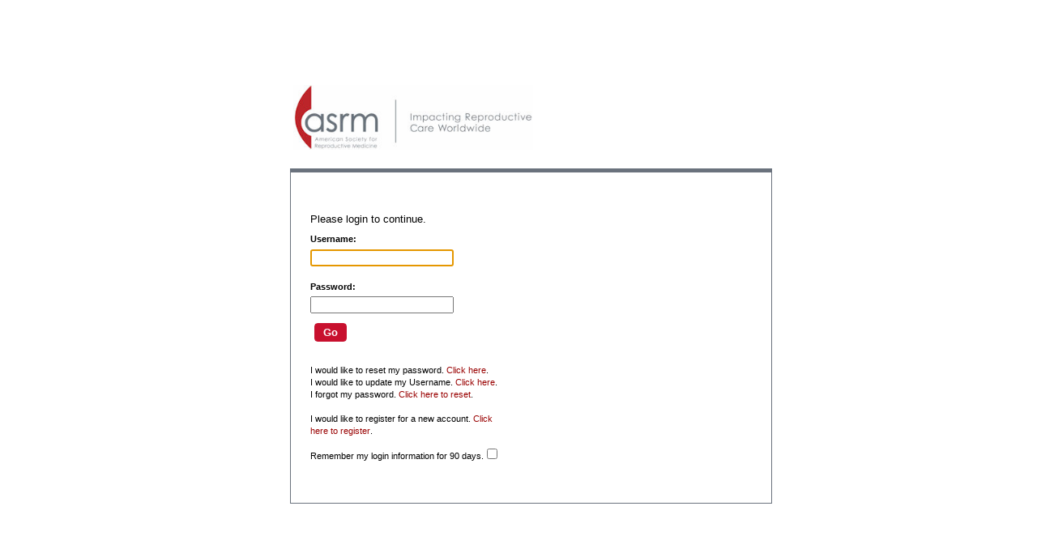

--- FILE ---
content_type: text/html; charset=utf-8
request_url: https://ws-asrmprod.personifycloud.com/SSO/login.aspx?vi=9&vt=8e428a6cd062f98e41dbfd04a842c563537b1341e9c1726de17e86a90dd8d8b3de2a6dee98c52ad8d1970815a32090a469e8ea4cda777975ea253f612fc22074246ce199fd2597a35b407831340c240957438aec7e9a0b8f6835a2a7073cbe9f318bbb5dc80cee36303072715771899dcba1a5c6f87bc570d311c5a12fc059f7
body_size: 10593
content:
<!DOCTYPE HTML PUBLIC "-//W3C//DTD HTML 4.0 Transitional//EN">
<html>
<head><script type="text/javascript">window.NREUM||(NREUM={});NREUM.info = {"beacon":"bam.nr-data.net","errorBeacon":"bam.nr-data.net","licenseKey":"NRJS-b918dce1d67333daf65","applicationID":"395404362,583793433","transactionName":"ZQFTMEVXW0ZYB0JbC1xLcDdnGVlaXg1YHAVBFEk=","queueTime":0,"applicationTime":7,"agent":"","atts":""}</script><script type="text/javascript">(window.NREUM||(NREUM={})).init={ajax:{deny_list:["bam.nr-data.net"]},feature_flags:["soft_nav"]};(window.NREUM||(NREUM={})).loader_config={licenseKey:"NRJS-b918dce1d67333daf65",applicationID:"395404362",browserID:"395404833"};window.NREUM||(NREUM={}),__nr_require=function(t,e,n){function r(n){if(!e[n]){var i=e[n]={exports:{}};t[n][0].call(i.exports,function(e){var i=t[n][1][e];return r(i||e)},i,i.exports)}return e[n].exports}if("function"==typeof __nr_require)return __nr_require;for(var i=0;i<n.length;i++)r(n[i]);return r}({1:[function(t,e,n){function r(){}function i(t,e,n,r){return function(){return s.recordSupportability("API/"+e+"/called"),o(t+e,[u.now()].concat(c(arguments)),n?null:this,r),n?void 0:this}}var o=t("handle"),a=t(9),c=t(10),f=t("ee").get("tracer"),u=t("loader"),s=t(4),d=NREUM;"undefined"==typeof window.newrelic&&(newrelic=d);var p=["setPageViewName","setCustomAttribute","setErrorHandler","finished","addToTrace","inlineHit","addRelease"],l="api-",v=l+"ixn-";a(p,function(t,e){d[e]=i(l,e,!0,"api")}),d.addPageAction=i(l,"addPageAction",!0),d.setCurrentRouteName=i(l,"routeName",!0),e.exports=newrelic,d.interaction=function(){return(new r).get()};var m=r.prototype={createTracer:function(t,e){var n={},r=this,i="function"==typeof e;return o(v+"tracer",[u.now(),t,n],r),function(){if(f.emit((i?"":"no-")+"fn-start",[u.now(),r,i],n),i)try{return e.apply(this,arguments)}catch(t){throw f.emit("fn-err",[arguments,this,t],n),t}finally{f.emit("fn-end",[u.now()],n)}}}};a("actionText,setName,setAttribute,save,ignore,onEnd,getContext,end,get".split(","),function(t,e){m[e]=i(v,e)}),newrelic.noticeError=function(t,e){"string"==typeof t&&(t=new Error(t)),s.recordSupportability("API/noticeError/called"),o("err",[t,u.now(),!1,e])}},{}],2:[function(t,e,n){function r(t){if(NREUM.init){for(var e=NREUM.init,n=t.split("."),r=0;r<n.length-1;r++)if(e=e[n[r]],"object"!=typeof e)return;return e=e[n[n.length-1]]}}e.exports={getConfiguration:r}},{}],3:[function(t,e,n){var r=!1;try{var i=Object.defineProperty({},"passive",{get:function(){r=!0}});window.addEventListener("testPassive",null,i),window.removeEventListener("testPassive",null,i)}catch(o){}e.exports=function(t){return r?{passive:!0,capture:!!t}:!!t}},{}],4:[function(t,e,n){function r(t,e){var n=[a,t,{name:t},e];return o("storeMetric",n,null,"api"),n}function i(t,e){var n=[c,t,{name:t},e];return o("storeEventMetrics",n,null,"api"),n}var o=t("handle"),a="sm",c="cm";e.exports={constants:{SUPPORTABILITY_METRIC:a,CUSTOM_METRIC:c},recordSupportability:r,recordCustom:i}},{}],5:[function(t,e,n){function r(){return c.exists&&performance.now?Math.round(performance.now()):(o=Math.max((new Date).getTime(),o))-a}function i(){return o}var o=(new Date).getTime(),a=o,c=t(11);e.exports=r,e.exports.offset=a,e.exports.getLastTimestamp=i},{}],6:[function(t,e,n){function r(t,e){var n=t.getEntries();n.forEach(function(t){"first-paint"===t.name?l("timing",["fp",Math.floor(t.startTime)]):"first-contentful-paint"===t.name&&l("timing",["fcp",Math.floor(t.startTime)])})}function i(t,e){var n=t.getEntries();if(n.length>0){var r=n[n.length-1];if(u&&u<r.startTime)return;var i=[r],o=a({});o&&i.push(o),l("lcp",i)}}function o(t){t.getEntries().forEach(function(t){t.hadRecentInput||l("cls",[t])})}function a(t){var e=navigator.connection||navigator.mozConnection||navigator.webkitConnection;if(e)return e.type&&(t["net-type"]=e.type),e.effectiveType&&(t["net-etype"]=e.effectiveType),e.rtt&&(t["net-rtt"]=e.rtt),e.downlink&&(t["net-dlink"]=e.downlink),t}function c(t){if(t instanceof y&&!w){var e=Math.round(t.timeStamp),n={type:t.type};a(n),e<=v.now()?n.fid=v.now()-e:e>v.offset&&e<=Date.now()?(e-=v.offset,n.fid=v.now()-e):e=v.now(),w=!0,l("timing",["fi",e,n])}}function f(t){"hidden"===t&&(u=v.now(),l("pageHide",[u]))}if(!("init"in NREUM&&"page_view_timing"in NREUM.init&&"enabled"in NREUM.init.page_view_timing&&NREUM.init.page_view_timing.enabled===!1)){var u,s,d,p,l=t("handle"),v=t("loader"),m=t(8),g=t(3),y=NREUM.o.EV;if("PerformanceObserver"in window&&"function"==typeof window.PerformanceObserver){s=new PerformanceObserver(r);try{s.observe({entryTypes:["paint"]})}catch(h){}d=new PerformanceObserver(i);try{d.observe({entryTypes:["largest-contentful-paint"]})}catch(h){}p=new PerformanceObserver(o);try{p.observe({type:"layout-shift",buffered:!0})}catch(h){}}if("addEventListener"in document){var w=!1,b=["click","keydown","mousedown","pointerdown","touchstart"];b.forEach(function(t){document.addEventListener(t,c,g(!1))})}m(f)}},{}],7:[function(t,e,n){function r(t,e){if(!i)return!1;if(t!==i)return!1;if(!e)return!0;if(!o)return!1;for(var n=o.split("."),r=e.split("."),a=0;a<r.length;a++)if(r[a]!==n[a])return!1;return!0}var i=null,o=null,a=/Version\/(\S+)\s+Safari/;if(navigator.userAgent){var c=navigator.userAgent,f=c.match(a);f&&c.indexOf("Chrome")===-1&&c.indexOf("Chromium")===-1&&(i="Safari",o=f[1])}e.exports={agent:i,version:o,match:r}},{}],8:[function(t,e,n){function r(t){function e(){t(c&&document[c]?document[c]:document[o]?"hidden":"visible")}"addEventListener"in document&&a&&document.addEventListener(a,e,i(!1))}var i=t(3);e.exports=r;var o,a,c;"undefined"!=typeof document.hidden?(o="hidden",a="visibilitychange",c="visibilityState"):"undefined"!=typeof document.msHidden?(o="msHidden",a="msvisibilitychange"):"undefined"!=typeof document.webkitHidden&&(o="webkitHidden",a="webkitvisibilitychange",c="webkitVisibilityState")},{}],9:[function(t,e,n){function r(t,e){var n=[],r="",o=0;for(r in t)i.call(t,r)&&(n[o]=e(r,t[r]),o+=1);return n}var i=Object.prototype.hasOwnProperty;e.exports=r},{}],10:[function(t,e,n){function r(t,e,n){e||(e=0),"undefined"==typeof n&&(n=t?t.length:0);for(var r=-1,i=n-e||0,o=Array(i<0?0:i);++r<i;)o[r]=t[e+r];return o}e.exports=r},{}],11:[function(t,e,n){e.exports={exists:"undefined"!=typeof window.performance&&window.performance.timing&&"undefined"!=typeof window.performance.timing.navigationStart}},{}],ee:[function(t,e,n){function r(){}function i(t){function e(t){return t&&t instanceof r?t:t?u(t,f,a):a()}function n(n,r,i,o,a){if(a!==!1&&(a=!0),!l.aborted||o){t&&a&&t(n,r,i);for(var c=e(i),f=m(n),u=f.length,s=0;s<u;s++)f[s].apply(c,r);var p=d[w[n]];return p&&p.push([b,n,r,c]),c}}function o(t,e){h[t]=m(t).concat(e)}function v(t,e){var n=h[t];if(n)for(var r=0;r<n.length;r++)n[r]===e&&n.splice(r,1)}function m(t){return h[t]||[]}function g(t){return p[t]=p[t]||i(n)}function y(t,e){l.aborted||s(t,function(t,n){e=e||"feature",w[n]=e,e in d||(d[e]=[])})}var h={},w={},b={on:o,addEventListener:o,removeEventListener:v,emit:n,get:g,listeners:m,context:e,buffer:y,abort:c,aborted:!1};return b}function o(t){return u(t,f,a)}function a(){return new r}function c(){(d.api||d.feature)&&(l.aborted=!0,d=l.backlog={})}var f="nr@context",u=t("gos"),s=t(9),d={},p={},l=e.exports=i();e.exports.getOrSetContext=o,l.backlog=d},{}],gos:[function(t,e,n){function r(t,e,n){if(i.call(t,e))return t[e];var r=n();if(Object.defineProperty&&Object.keys)try{return Object.defineProperty(t,e,{value:r,writable:!0,enumerable:!1}),r}catch(o){}return t[e]=r,r}var i=Object.prototype.hasOwnProperty;e.exports=r},{}],handle:[function(t,e,n){function r(t,e,n,r){i.buffer([t],r),i.emit(t,e,n)}var i=t("ee").get("handle");e.exports=r,r.ee=i},{}],id:[function(t,e,n){function r(t){var e=typeof t;return!t||"object"!==e&&"function"!==e?-1:t===window?0:a(t,o,function(){return i++})}var i=1,o="nr@id",a=t("gos");e.exports=r},{}],loader:[function(t,e,n){function r(){if(!M++){var t=T.info=NREUM.info,e=m.getElementsByTagName("script")[0];if(setTimeout(u.abort,3e4),!(t&&t.licenseKey&&t.applicationID&&e))return u.abort();f(x,function(e,n){t[e]||(t[e]=n)});var n=a();c("mark",["onload",n+T.offset],null,"api"),c("timing",["load",n]);var r=m.createElement("script");0===t.agent.indexOf("http://")||0===t.agent.indexOf("https://")?r.src=t.agent:r.src=l+"://"+t.agent,e.parentNode.insertBefore(r,e)}}function i(){"complete"===m.readyState&&o()}function o(){c("mark",["domContent",a()+T.offset],null,"api")}var a=t(5),c=t("handle"),f=t(9),u=t("ee"),s=t(7),d=t(2),p=t(3),l=d.getConfiguration("ssl")===!1?"http":"https",v=window,m=v.document,g="addEventListener",y="attachEvent",h=v.XMLHttpRequest,w=h&&h.prototype,b=!1;NREUM.o={ST:setTimeout,SI:v.setImmediate,CT:clearTimeout,XHR:h,REQ:v.Request,EV:v.Event,PR:v.Promise,MO:v.MutationObserver};var E=""+location,x={beacon:"bam.nr-data.net",errorBeacon:"bam.nr-data.net",agent:"js-agent.newrelic.com/nr-1216.min.js"},O=h&&w&&w[g]&&!/CriOS/.test(navigator.userAgent),T=e.exports={offset:a.getLastTimestamp(),now:a,origin:E,features:{},xhrWrappable:O,userAgent:s,disabled:b};if(!b){t(1),t(6),m[g]?(m[g]("DOMContentLoaded",o,p(!1)),v[g]("load",r,p(!1))):(m[y]("onreadystatechange",i),v[y]("onload",r)),c("mark",["firstbyte",a.getLastTimestamp()],null,"api");var M=0}},{}],"wrap-function":[function(t,e,n){function r(t,e){function n(e,n,r,f,u){function nrWrapper(){var o,a,s,p;try{a=this,o=d(arguments),s="function"==typeof r?r(o,a):r||{}}catch(l){i([l,"",[o,a,f],s],t)}c(n+"start",[o,a,f],s,u);try{return p=e.apply(a,o)}catch(v){throw c(n+"err",[o,a,v],s,u),v}finally{c(n+"end",[o,a,p],s,u)}}return a(e)?e:(n||(n=""),nrWrapper[p]=e,o(e,nrWrapper,t),nrWrapper)}function r(t,e,r,i,o){r||(r="");var c,f,u,s="-"===r.charAt(0);for(u=0;u<e.length;u++)f=e[u],c=t[f],a(c)||(t[f]=n(c,s?f+r:r,i,f,o))}function c(n,r,o,a){if(!v||e){var c=v;v=!0;try{t.emit(n,r,o,e,a)}catch(f){i([f,n,r,o],t)}v=c}}return t||(t=s),n.inPlace=r,n.flag=p,n}function i(t,e){e||(e=s);try{e.emit("internal-error",t)}catch(n){}}function o(t,e,n){if(Object.defineProperty&&Object.keys)try{var r=Object.keys(t);return r.forEach(function(n){Object.defineProperty(e,n,{get:function(){return t[n]},set:function(e){return t[n]=e,e}})}),e}catch(o){i([o],n)}for(var a in t)l.call(t,a)&&(e[a]=t[a]);return e}function a(t){return!(t&&t instanceof Function&&t.apply&&!t[p])}function c(t,e){var n=e(t);return n[p]=t,o(t,n,s),n}function f(t,e,n){var r=t[e];t[e]=c(r,n)}function u(){for(var t=arguments.length,e=new Array(t),n=0;n<t;++n)e[n]=arguments[n];return e}var s=t("ee"),d=t(10),p="nr@original",l=Object.prototype.hasOwnProperty,v=!1;e.exports=r,e.exports.wrapFunction=c,e.exports.wrapInPlace=f,e.exports.argsToArray=u},{}]},{},["loader"]);</script>
<title>Single Sign On</title>
<link href="/SSO/skins/default/default.css" type="text/css" rel="stylesheet"/>
<script language="javascript">
// <!--
// onerror
window.onerror = window_onerror;
function window_onerror(message,url,lineNumber) {
	var queryString = '?onerror_message=' + escape(message) + '&onerror_url=' + escape(url) + '&onerror_lineNumber=' + lineNumber;
	var onerrorImage = new Image();
	onerrorImage.src = queryString;
	return true;
}
// -->

</script>
</head>
<body>
<div class="wrapper">
   <header>
      <div class="container header-container">
         <div class="secondary-and-action clearfix">
            <a href="#" class="logo">American Professionals Association</a>
         </div>
      </div>
   </header>
   <div id="InteriorBodyContent" class="container sso-body">
      <div id="divPhoneHelp" class="login-sumary mobile-way FPR">
         <div class="red-top-bar">
         </div>
         <div class="form-sso-container">
            <div class="content mobile-login">
               
	<form method="post" action="LoginTemplates/DefaultLogin.aspx?vi=9&amp;vt=[base64]" onsubmit="javascript:return WebForm_OnSubmit();" id="LoginForm" class="login-wrapper mobile-login">
<div class="aspNetHidden">
<input type="hidden" name="__EVENTTARGET" id="__EVENTTARGET" value="" />
<input type="hidden" name="__EVENTARGUMENT" id="__EVENTARGUMENT" value="" />
<input type="hidden" name="__VIEWSTATE" id="__VIEWSTATE" value="/[base64]/[base64]/[base64]" />
</div>

<script type="text/javascript">
//<![CDATA[
var theForm = document.forms['LoginForm'];
if (!theForm) {
    theForm = document.LoginForm;
}
function __doPostBack(eventTarget, eventArgument) {
    if (!theForm.onsubmit || (theForm.onsubmit() != false)) {
        theForm.__EVENTTARGET.value = eventTarget;
        theForm.__EVENTARGUMENT.value = eventArgument;
        theForm.submit();
    }
}
//]]>
</script>


<script src="/SSO/WebResource.axd?d=oYnoCaODXFTpQpoWPanWYKEu5n1zRQFFfeKrokOPSh_7t8Knyf7jtOQ3WzKBHim8XA74cPDxoV5U_CF1PYERsblTyRRgvwl6hDhF9LHUAiI1&amp;t=638901356248157332" type="text/javascript"></script>


<script src="/SSO/WebResource.axd?d=a9zTOXkwBSqXWXXuOeRZoVEX8ATGcvHp9OQi8A-WBDQY30K0CRHcZyh_wBahTRQltzmpT8FJPyznsp4xfhu1_HilF0v__5tpMYOuRmbb6F41&amp;t=638901356248157332" type="text/javascript"></script>
<script src="/SSO/WebResource.axd?d=czrqvNLLuQ4enrQhhyh2H2CFr69tBAUrm4IAnUkjNwJqGsXDjSjLsfSOCvFGamkbSFy5h3BoRgeCNaLiXCLPVgvPnVL4FrQU-DP-70hogpE1&amp;t=638901356248157332" type="text/javascript"></script>
<script type="text/javascript">
//<![CDATA[
function WebForm_OnSubmit() {
if (typeof(ValidatorOnSubmit) == "function" && ValidatorOnSubmit() == false) return false;
return true;
}
//]]>
</script>

<div class="aspNetHidden">

	<input type="hidden" name="__VIEWSTATEGENERATOR" id="__VIEWSTATEGENERATOR" value="293A410C" />
	<input type="hidden" name="__EVENTVALIDATION" id="__EVENTVALIDATION" value="/wEdAAWRSoUGe+x9eAimTxmfOo2O7Sp6wVFalUloUwHZZykGaXbn/IFxWq3p64TMzodjhCw1rOGaYQUgSieAHHfiyZbvM327fadFjESaId7MG5dPtW81Jp0rnGPdK4lYbx4rsoY8H0kCl7Lg9QuJJjf//5nV" />
</div>
	<table cellSpacing="5" cellPadding="5" border="0" class="default-login-table mobile-login">
			<tr>
				<td colSpan="2"></td>
			</tr>
			<tr>
				<td class="content" vAlign="top" bgColor="#ffffff" height="320">			
					<p><big>Please login to continue.</big>
					</p>
					<p>
	                    <b>Username:</b>&nbsp;<span id="main_UserNameRegularExpressionValidator" class="RegularExpressionValidator" style="color:Red;display:none;">Invalid Username.</span>
	                    <br>
						<input name="ctl00$main$LoginTextBox" type="text" id="main_LoginTextBox" class="TextBox" /><br>
						<br>
	                    <b>Password:</b>&nbsp;<span id="main_PasswordRegularExpressionValidator" class="RegularExpressionValidator" style="color:Red;display:none;">Invalid Password.</span>
	                    <br>
						<input name="ctl00$main$PasswordTextBox" type="password" id="main_PasswordTextBox" class="TextBox" />&nbsp;&nbsp;<input type="submit" name="ctl00$main$SubmitButton" value="Go" onclick="javascript:WebForm_DoPostBackWithOptions(new WebForm_PostBackOptions(&quot;ctl00$main$SubmitButton&quot;, &quot;&quot;, true, &quot;&quot;, &quot;&quot;, false, false))" id="main_SubmitButton" class="Button" class="btn btn-primary Button" /><br>
					</p>
					<p class="login-wish-list">I would like to reset my password.
						<a id="main_ResetPasswordHyperLink" class="HyperLink" href="ForgotPassword.aspx?vi=9&amp;vt=[base64]">Click here</a>.
						<br>
						I would like to update my Username.
						<a id="main_ResetUsernameHyperLink" class="HyperLink" href="ForgotUsername.aspx?vi=9&amp;vt=[base64]">Click here</a>.
						<br>
						I forgot my password.
						<a id="main_ForgotPasswordHyperLink" class="HyperLink" href="ForgotPassword.aspx?vi=9&amp;vt=[base64]">Click here to reset</a>.
						<br>
						<br>
					    
						I would like to register for a new account.
						<a id="main_RegisterHyperLink" class="HyperLink" href="https://store.asrm.org/Register-Customer?&amp;returnurl=https%3a%2f%2fwww.asrm.org%2fabout-us%2finitiatives%2fdiversity-task-force%2fdei%2fstatement-on-racism-in-america%2f&amp;ve=6p3AcyXQxgDuRC3O5NOvTFbVYzJ1pEV1Y/POQhfSCIF9oG5xPVRXdzu9Il3Tejh7eCXQJrqhk0HKfWgwj9fd3T5esqcXrouBomhm3utdMRE=">Click here to register</a>.					
						<br>
					</p>
					<span class="CheckBox"><input id="main_RememberMeCheckBox" type="checkbox" name="ctl00$main$RememberMeCheckBox" /><label for="main_RememberMeCheckBox">Remember my login information for 90 days.</label></span>				
					<div class="clear-fix"></div>
				</td>
			</tr>
		</table>
	
<script type="text/javascript">
//<![CDATA[
var Page_Validators =  new Array(document.getElementById("main_UserNameRegularExpressionValidator"), document.getElementById("main_PasswordRegularExpressionValidator"));
//]]>
</script>

<script type="text/javascript">
//<![CDATA[
var main_UserNameRegularExpressionValidator = document.all ? document.all["main_UserNameRegularExpressionValidator"] : document.getElementById("main_UserNameRegularExpressionValidator");
main_UserNameRegularExpressionValidator.controltovalidate = "main_LoginTextBox";
main_UserNameRegularExpressionValidator.display = "Dynamic";
main_UserNameRegularExpressionValidator.evaluationfunction = "RegularExpressionValidatorEvaluateIsValid";
main_UserNameRegularExpressionValidator.validationexpression = "^[a-zA-Z0-9 @!#$%&\'*+/=?^_`{|}~-]+(?:\\.[a-zA-Z0-9@!#$%&\'*+/=?^\\s_`{|}~-]+)*";
var main_PasswordRegularExpressionValidator = document.all ? document.all["main_PasswordRegularExpressionValidator"] : document.getElementById("main_PasswordRegularExpressionValidator");
main_PasswordRegularExpressionValidator.controltovalidate = "main_PasswordTextBox";
main_PasswordRegularExpressionValidator.display = "Dynamic";
main_PasswordRegularExpressionValidator.evaluationfunction = "RegularExpressionValidatorEvaluateIsValid";
main_PasswordRegularExpressionValidator.validationexpression = "^.{6,}$";
//]]>
</script>


<script type="text/javascript">
//<![CDATA[

var Page_ValidationActive = false;
if (typeof(ValidatorOnLoad) == "function") {
    ValidatorOnLoad();
}

function ValidatorOnSubmit() {
    if (Page_ValidationActive) {
        return ValidatorCommonOnSubmit();
    }
    else {
        return true;
    }
}
        WebForm_AutoFocus('main_LoginTextBox');//]]>
</script>
</form>

            </div>
            <div class="right-sso-decoration mobile-hide">
               <img height="134" src="skins/default/grid_4_gray.gif" width="198">
            </div>
            <div style="clear: both; display: block;"></div>
         </div>
      </div>
   </div>
</div></body>
</html>